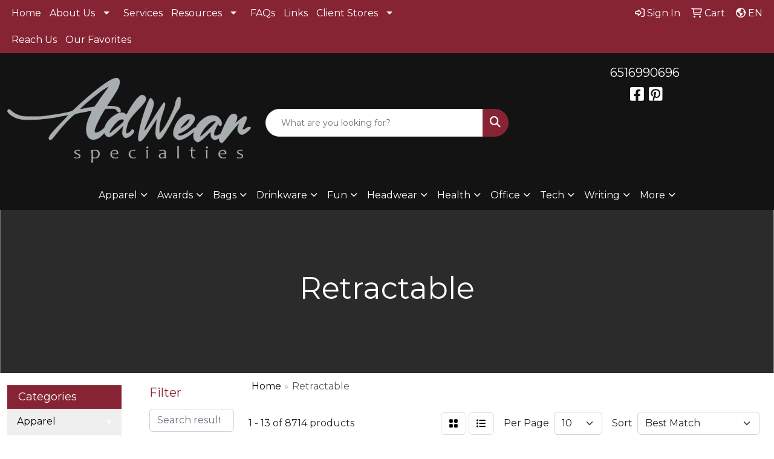

--- FILE ---
content_type: text/html
request_url: https://www.adwearspecialties.com/ws/ws.dll/StartSrch?UID=9490&WENavID=1560858
body_size: 12308
content:
<!DOCTYPE html>
<html lang="en"><head>
<meta charset="utf-8">
<meta http-equiv="X-UA-Compatible" content="IE=edge">
<meta name="viewport" content="width=device-width, initial-scale=1">
<!-- The above 3 meta tags *must* come first in the head; any other head content must come *after* these tags -->


<link href="/distsite/styles/8/css/bootstrap.min.css" rel="stylesheet" />
<link href="https://fonts.googleapis.com/css?family=Open+Sans:400,600|Oswald:400,600" rel="stylesheet">
<link href="/distsite/styles/8/css/owl.carousel.min.css" rel="stylesheet">
<link href="/distsite/styles/8/css/nouislider.css" rel="stylesheet">
<!--<link href="/distsite/styles/8/css/menu.css" rel="stylesheet"/>-->
<link href="/distsite/styles/8/css/flexslider.css" rel="stylesheet">
<link href="/distsite/styles/8/css/all.min.css" rel="stylesheet">
<link href="/distsite/styles/8/css/slick/slick.css" rel="stylesheet"/>
<link href="/distsite/styles/8/css/lightbox/lightbox.css" rel="stylesheet"  />
<link href="/distsite/styles/8/css/yamm.css" rel="stylesheet" />
<!-- Custom styles for this theme -->
<link href="/we/we.dll/StyleSheet?UN=9490&Type=WETheme&TS=C45974.6534143519" rel="stylesheet">
<!-- Custom styles for this theme -->
<link href="/we/we.dll/StyleSheet?UN=9490&Type=WETheme-PS&TS=C45974.6534143519" rel="stylesheet">
<link rel="preconnect" href="https://fonts.googleapis.com">
<link rel="preconnect" href="https://fonts.gstatic.com" crossorigin>
<link href="https://fonts.googleapis.com/css2?family=Dancing+Script&display=swap" rel="stylesheet">

<style>

#header-contact > li > a{
   color: white;
}
#header-contact > li > a:hover{
   color: #872434;
}
#header-right > ul.socialmediabar > li > a > i{
   color: white;
}
#header-right > ul.socialmediabar > li > a > i:hover{
   color: #872434;

phnnumber:hover{
   color: #e4d2a3 !important;
}

#featured-collection-4 > div > div > div > div > div > div > div > div > p > a: hover{
   color: #e4d2a3 !important;
}
</style>

<!-- HTML5 shim and Respond.js for IE8 support of HTML5 elements and media queries -->
<!--[if lt IE 9]>
      <script src="https://oss.maxcdn.com/html5shiv/3.7.3/html5shiv.min.js"></script>
      <script src="https://oss.maxcdn.com/respond/1.4.2/respond.min.js"></script>
    <![endif]-->

</head>

<body style="background:#fff;">


  <!-- Slide-Out Menu -->
  <div id="filter-menu" class="filter-menu">
    <button id="close-menu" class="btn-close"></button>
    <div class="menu-content">
      
<aside class="filter-sidebar">



<div class="filter-section first">
	<h2>Filter</h2>
	 <div class="input-group mb-3">
	 <input type="text" style="border-right:0;" placeholder="Search results" class="form-control text-search-within-results" name="SearchWithinResults" value="" maxlength="100" onkeyup="HandleTextFilter(event);">
	  <label class="input-group-text" style="background-color:#fff;"><a  style="display:none;" href="javascript:void(0);" class="remove-filter" data-toggle="tooltip" title="Clear" onclick="ClearTextFilter();"><i class="far fa-times" aria-hidden="true"></i> <span class="fa-sr-only">x</span></a></label>
	</div>
</div>

<a href="javascript:void(0);" class="clear-filters"  style="display:none;" onclick="ClearDrillDown();">Clear all filters</a>

<div class="filter-section"  style="display:none;">
	<h2>Categories</h2>

	<div class="filter-list">

	 

		<!-- wrapper for more filters -->
        <div class="show-filter">

		</div><!-- showfilters -->

	</div>

		<a href="#" class="show-more"  style="display:none;" >Show more</a>
</div>


<div class="filter-section" >
	<h2>Features</h2>

		<div class="filter-list">

	  		<div class="checkbox"><label><input class="filtercheckbox" type="checkbox" name="2|Retractable" ><span> Retractable (5570)</span></label></div><div class="checkbox"><label><input class="filtercheckbox" type="checkbox" name="2|Writing instrument" ><span> Writing instrument (2663)</span></label></div><div class="checkbox"><label><input class="filtercheckbox" type="checkbox" name="2|Ballpoint" ><span> Ballpoint (2600)</span></label></div><div class="checkbox"><label><input class="filtercheckbox" type="checkbox" name="2|Pocket clip" ><span> Pocket clip (2219)</span></label></div><div class="checkbox"><label><input class="filtercheckbox" type="checkbox" name="2|Pen" ><span> Pen (2010)</span></label></div><div class="checkbox"><label><input class="filtercheckbox" type="checkbox" name="2|Click action" ><span> Click action (1617)</span></label></div><div class="checkbox"><label><input class="filtercheckbox" type="checkbox" name="2|Plastic" ><span> Plastic (1585)</span></label></div><div class="checkbox"><label><input class="filtercheckbox" type="checkbox" name="2|Stationery" ><span> Stationery (1564)</span></label></div><div class="checkbox"><label><input class="filtercheckbox" type="checkbox" name="2|School" ><span> School (1532)</span></label></div><div class="checkbox"><label><input class="filtercheckbox" type="checkbox" name="2|Office" ><span> Office (1398)</span></label></div><div class="show-filter"><div class="checkbox"><label><input class="filtercheckbox" type="checkbox" name="2|Writing" ><span> Writing (1376)</span></label></div><div class="checkbox"><label><input class="filtercheckbox" type="checkbox" name="2|Ballpoint pen" ><span> Ballpoint pen (1245)</span></label></div><div class="checkbox"><label><input class="filtercheckbox" type="checkbox" name="2|Writing utensil" ><span> Writing utensil (1243)</span></label></div><div class="checkbox"><label><input class="filtercheckbox" type="checkbox" name="2|Metal" ><span> Metal (1204)</span></label></div><div class="checkbox"><label><input class="filtercheckbox" type="checkbox" name="2|Portable" ><span> Portable (988)</span></label></div><div class="checkbox"><label><input class="filtercheckbox" type="checkbox" name="2|Student" ><span> Student (968)</span></label></div><div class="checkbox"><label><input class="filtercheckbox" type="checkbox" name="2|Refillable" ><span> Refillable (920)</span></label></div><div class="checkbox"><label><input class="filtercheckbox" type="checkbox" name="2|Click" ><span> Click (912)</span></label></div><div class="checkbox"><label><input class="filtercheckbox" type="checkbox" name="2|Durable" ><span> Durable (888)</span></label></div><div class="checkbox"><label><input class="filtercheckbox" type="checkbox" name="2|Smooth writing" ><span> Smooth writing (771)</span></label></div><div class="checkbox"><label><input class="filtercheckbox" type="checkbox" name="2|Stylus" ><span> Stylus (758)</span></label></div><div class="checkbox"><label><input class="filtercheckbox" type="checkbox" name="2|Black ink" ><span> Black ink (750)</span></label></div><div class="checkbox"><label><input class="filtercheckbox" type="checkbox" name="2|Lightweight" ><span> Lightweight (729)</span></label></div><div class="checkbox"><label><input class="filtercheckbox" type="checkbox" name="2|Smooth" ><span> Smooth (728)</span></label></div><div class="checkbox"><label><input class="filtercheckbox" type="checkbox" name="2|Ink" ><span> Ink (660)</span></label></div><div class="checkbox"><label><input class="filtercheckbox" type="checkbox" name="2|Plunger" ><span> Plunger (611)</span></label></div><div class="checkbox"><label><input class="filtercheckbox" type="checkbox" name="2|Medium point" ><span> Medium point (583)</span></label></div><div class="checkbox"><label><input class="filtercheckbox" type="checkbox" name="2|Clip" ><span> Clip (563)</span></label></div><div class="checkbox"><label><input class="filtercheckbox" type="checkbox" name="2|Office supplies" ><span> Office supplies (559)</span></label></div><div class="checkbox"><label><input class="filtercheckbox" type="checkbox" name="2|Twist action" ><span> Twist action (559)</span></label></div><div class="checkbox"><label><input class="filtercheckbox" type="checkbox" name="2|Push action" ><span> Push action (556)</span></label></div><div class="checkbox"><label><input class="filtercheckbox" type="checkbox" name="2|Business" ><span> Business (534)</span></label></div><div class="checkbox"><label><input class="filtercheckbox" type="checkbox" name="2|Writing tool" ><span> Writing tool (508)</span></label></div><div class="checkbox"><label><input class="filtercheckbox" type="checkbox" name="2|Executive" ><span> Executive (489)</span></label></div><div class="checkbox"><label><input class="filtercheckbox" type="checkbox" name="2|Grip" ><span> Grip (479)</span></label></div><div class="checkbox"><label><input class="filtercheckbox" type="checkbox" name="2|Metal pen" ><span> Metal pen (468)</span></label></div><div class="checkbox"><label><input class="filtercheckbox" type="checkbox" name="2|Retractable pen" ><span> Retractable pen (444)</span></label></div><div class="checkbox"><label><input class="filtercheckbox" type="checkbox" name="2|Plastic pen" ><span> Plastic pen (413)</span></label></div><div class="checkbox"><label><input class="filtercheckbox" type="checkbox" name="2|Advertising" ><span> Advertising (408)</span></label></div><div class="checkbox"><label><input class="filtercheckbox" type="checkbox" name="2|Rubber grip" ><span> Rubber grip (385)</span></label></div><div class="checkbox"><label><input class="filtercheckbox" type="checkbox" name="2|Barrel" ><span> Barrel (342)</span></label></div><div class="checkbox"><label><input class="filtercheckbox" type="checkbox" name="2|Gel" ><span> Gel (340)</span></label></div><div class="checkbox"><label><input class="filtercheckbox" type="checkbox" name="2|Metallic" ><span> Metallic (340)</span></label></div><div class="checkbox"><label><input class="filtercheckbox" type="checkbox" name="2|Medium" ><span> Medium (332)</span></label></div><div class="checkbox"><label><input class="filtercheckbox" type="checkbox" name="2|Instruments" ><span> Instruments (318)</span></label></div><div class="checkbox"><label><input class="filtercheckbox" type="checkbox" name="2|Ergonomic" ><span> Ergonomic (317)</span></label></div><div class="checkbox"><label><input class="filtercheckbox" type="checkbox" name="2|Pocket" ><span> Pocket (302)</span></label></div><div class="checkbox"><label><input class="filtercheckbox" type="checkbox" name="2|Refill" ><span> Refill (297)</span></label></div><div class="checkbox"><label><input class="filtercheckbox" type="checkbox" name="2|Point" ><span> Point (292)</span></label></div><div class="checkbox"><label><input class="filtercheckbox" type="checkbox" name="2|Rubber" ><span> Rubber (282)</span></label></div></div>

			<!-- wrapper for more filters -->
			<div class="show-filter">

			</div><!-- showfilters -->
 		</div>
		<a href="#" class="show-more"  >Show more</a>


</div>


<div class="filter-section" >
	<h2>Colors</h2>

		<div class="filter-list">

		  	<div class="checkbox"><label><input class="filtercheckbox" type="checkbox" name="1|Blue" ><span> Blue (4766)</span></label></div><div class="checkbox"><label><input class="filtercheckbox" type="checkbox" name="1|Black" ><span> Black (4665)</span></label></div><div class="checkbox"><label><input class="filtercheckbox" type="checkbox" name="1|Red" ><span> Red (4629)</span></label></div><div class="checkbox"><label><input class="filtercheckbox" type="checkbox" name="1|Green" ><span> Green (4312)</span></label></div><div class="checkbox"><label><input class="filtercheckbox" type="checkbox" name="1|Orange" ><span> Orange (2996)</span></label></div><div class="checkbox"><label><input class="filtercheckbox" type="checkbox" name="1|Purple" ><span> Purple (2471)</span></label></div><div class="checkbox"><label><input class="filtercheckbox" type="checkbox" name="1|Yellow" ><span> Yellow (2256)</span></label></div><div class="checkbox"><label><input class="filtercheckbox" type="checkbox" name="1|White" ><span> White (1966)</span></label></div><div class="checkbox"><label><input class="filtercheckbox" type="checkbox" name="1|Pink" ><span> Pink (1816)</span></label></div><div class="checkbox"><label><input class="filtercheckbox" type="checkbox" name="1|Silver" ><span> Silver (1377)</span></label></div><div class="show-filter"><div class="checkbox"><label><input class="filtercheckbox" type="checkbox" name="1|Gray" ><span> Gray (1134)</span></label></div><div class="checkbox"><label><input class="filtercheckbox" type="checkbox" name="1|Light blue" ><span> Light blue (877)</span></label></div><div class="checkbox"><label><input class="filtercheckbox" type="checkbox" name="1|Navy blue" ><span> Navy blue (567)</span></label></div><div class="checkbox"><label><input class="filtercheckbox" type="checkbox" name="1|Dark blue" ><span> Dark blue (542)</span></label></div><div class="checkbox"><label><input class="filtercheckbox" type="checkbox" name="1|Gold" ><span> Gold (512)</span></label></div><div class="checkbox"><label><input class="filtercheckbox" type="checkbox" name="1|Royal blue" ><span> Royal blue (366)</span></label></div><div class="checkbox"><label><input class="filtercheckbox" type="checkbox" name="1|Various" ><span> Various (328)</span></label></div><div class="checkbox"><label><input class="filtercheckbox" type="checkbox" name="1|Light green" ><span> Light green (296)</span></label></div><div class="checkbox"><label><input class="filtercheckbox" type="checkbox" name="1|Brown" ><span> Brown (265)</span></label></div><div class="checkbox"><label><input class="filtercheckbox" type="checkbox" name="1|Dark green" ><span> Dark green (253)</span></label></div><div class="checkbox"><label><input class="filtercheckbox" type="checkbox" name="1|Rose red" ><span> Rose red (231)</span></label></div><div class="checkbox"><label><input class="filtercheckbox" type="checkbox" name="1|Rose gold" ><span> Rose gold (207)</span></label></div><div class="checkbox"><label><input class="filtercheckbox" type="checkbox" name="1|Burgundy red" ><span> Burgundy red (203)</span></label></div><div class="checkbox"><label><input class="filtercheckbox" type="checkbox" name="1|Sky blue" ><span> Sky blue (196)</span></label></div><div class="checkbox"><label><input class="filtercheckbox" type="checkbox" name="1|Black/silver" ><span> Black/silver (194)</span></label></div><div class="checkbox"><label><input class="filtercheckbox" type="checkbox" name="1|Lime green" ><span> Lime green (182)</span></label></div><div class="checkbox"><label><input class="filtercheckbox" type="checkbox" name="1|Assorted" ><span> Assorted (175)</span></label></div><div class="checkbox"><label><input class="filtercheckbox" type="checkbox" name="1|Burgundy" ><span> Burgundy (159)</span></label></div><div class="checkbox"><label><input class="filtercheckbox" type="checkbox" name="1|White/black" ><span> White/black (132)</span></label></div><div class="checkbox"><label><input class="filtercheckbox" type="checkbox" name="1|Light purple" ><span> Light purple (130)</span></label></div><div class="checkbox"><label><input class="filtercheckbox" type="checkbox" name="1|Blue/silver" ><span> Blue/silver (124)</span></label></div><div class="checkbox"><label><input class="filtercheckbox" type="checkbox" name="1|Red/silver" ><span> Red/silver (123)</span></label></div><div class="checkbox"><label><input class="filtercheckbox" type="checkbox" name="1|White/red" ><span> White/red (117)</span></label></div><div class="checkbox"><label><input class="filtercheckbox" type="checkbox" name="1|Teal" ><span> Teal (108)</span></label></div><div class="checkbox"><label><input class="filtercheckbox" type="checkbox" name="1|Gunmetal" ><span> Gunmetal (105)</span></label></div><div class="checkbox"><label><input class="filtercheckbox" type="checkbox" name="1|Silver/black" ><span> Silver/black (104)</span></label></div><div class="checkbox"><label><input class="filtercheckbox" type="checkbox" name="1|White/green" ><span> White/green (102)</span></label></div><div class="checkbox"><label><input class="filtercheckbox" type="checkbox" name="1|Hot pink" ><span> Hot pink (98)</span></label></div><div class="checkbox"><label><input class="filtercheckbox" type="checkbox" name="1|Green/silver" ><span> Green/silver (96)</span></label></div><div class="checkbox"><label><input class="filtercheckbox" type="checkbox" name="1|White/blue" ><span> White/blue (94)</span></label></div><div class="checkbox"><label><input class="filtercheckbox" type="checkbox" name="1|Dark purple" ><span> Dark purple (91)</span></label></div><div class="checkbox"><label><input class="filtercheckbox" type="checkbox" name="1|Light yellow" ><span> Light yellow (86)</span></label></div><div class="checkbox"><label><input class="filtercheckbox" type="checkbox" name="1|Dark red" ><span> Dark red (76)</span></label></div><div class="checkbox"><label><input class="filtercheckbox" type="checkbox" name="1|Beige" ><span> Beige (71)</span></label></div><div class="checkbox"><label><input class="filtercheckbox" type="checkbox" name="1|Navy" ><span> Navy (70)</span></label></div><div class="checkbox"><label><input class="filtercheckbox" type="checkbox" name="1|Red/white" ><span> Red/white (70)</span></label></div><div class="checkbox"><label><input class="filtercheckbox" type="checkbox" name="1|Translucent blue" ><span> Translucent blue (68)</span></label></div><div class="checkbox"><label><input class="filtercheckbox" type="checkbox" name="1|Blue/white" ><span> Blue/white (66)</span></label></div><div class="checkbox"><label><input class="filtercheckbox" type="checkbox" name="1|White/orange" ><span> White/orange (66)</span></label></div><div class="checkbox"><label><input class="filtercheckbox" type="checkbox" name="1|Black/white" ><span> Black/white (64)</span></label></div></div>


			<!-- wrapper for more filters -->
			<div class="show-filter">

			</div><!-- showfilters -->

		  </div>

		<a href="#" class="show-more"  >Show more</a>
</div>


<div class="filter-section"  >
	<h2>Price Range</h2>
	<div class="filter-price-wrap">
		<div class="filter-price-inner">
			<div class="input-group">
				<span class="input-group-text input-group-text-white">$</span>
				<input type="text" class="form-control form-control-sm filter-min-prices" name="min-prices" value="" placeholder="Min" onkeyup="HandlePriceFilter(event);">
			</div>
			<div class="input-group">
				<span class="input-group-text input-group-text-white">$</span>
				<input type="text" class="form-control form-control-sm filter-max-prices" name="max-prices" value="" placeholder="Max" onkeyup="HandlePriceFilter(event);">
			</div>
		</div>
		<a href="javascript:void(0)" onclick="SetPriceFilter();" ><i class="fa-solid fa-chevron-right"></i></a>
	</div>
</div>

<div class="filter-section"   >
	<h2>Quantity</h2>
	<div class="filter-price-wrap mb-2">
		<input type="text" class="form-control form-control-sm filter-quantity" value="" placeholder="Qty" onkeyup="HandleQuantityFilter(event);">
		<a href="javascript:void(0)" onclick="SetQuantityFilter();"><i class="fa-solid fa-chevron-right"></i></a>
	</div>
</div>




	</aside>

    </div>
</div>




	<div class="container-fluid">
		<div class="row">

			<div class="col-md-3 col-lg-2">
        <div class="d-none d-md-block">
          <div id="desktop-filter">
            
<aside class="filter-sidebar">



<div class="filter-section first">
	<h2>Filter</h2>
	 <div class="input-group mb-3">
	 <input type="text" style="border-right:0;" placeholder="Search results" class="form-control text-search-within-results" name="SearchWithinResults" value="" maxlength="100" onkeyup="HandleTextFilter(event);">
	  <label class="input-group-text" style="background-color:#fff;"><a  style="display:none;" href="javascript:void(0);" class="remove-filter" data-toggle="tooltip" title="Clear" onclick="ClearTextFilter();"><i class="far fa-times" aria-hidden="true"></i> <span class="fa-sr-only">x</span></a></label>
	</div>
</div>

<a href="javascript:void(0);" class="clear-filters"  style="display:none;" onclick="ClearDrillDown();">Clear all filters</a>

<div class="filter-section"  style="display:none;">
	<h2>Categories</h2>

	<div class="filter-list">

	 

		<!-- wrapper for more filters -->
        <div class="show-filter">

		</div><!-- showfilters -->

	</div>

		<a href="#" class="show-more"  style="display:none;" >Show more</a>
</div>


<div class="filter-section" >
	<h2>Features</h2>

		<div class="filter-list">

	  		<div class="checkbox"><label><input class="filtercheckbox" type="checkbox" name="2|Retractable" ><span> Retractable (5570)</span></label></div><div class="checkbox"><label><input class="filtercheckbox" type="checkbox" name="2|Writing instrument" ><span> Writing instrument (2663)</span></label></div><div class="checkbox"><label><input class="filtercheckbox" type="checkbox" name="2|Ballpoint" ><span> Ballpoint (2600)</span></label></div><div class="checkbox"><label><input class="filtercheckbox" type="checkbox" name="2|Pocket clip" ><span> Pocket clip (2219)</span></label></div><div class="checkbox"><label><input class="filtercheckbox" type="checkbox" name="2|Pen" ><span> Pen (2010)</span></label></div><div class="checkbox"><label><input class="filtercheckbox" type="checkbox" name="2|Click action" ><span> Click action (1617)</span></label></div><div class="checkbox"><label><input class="filtercheckbox" type="checkbox" name="2|Plastic" ><span> Plastic (1585)</span></label></div><div class="checkbox"><label><input class="filtercheckbox" type="checkbox" name="2|Stationery" ><span> Stationery (1564)</span></label></div><div class="checkbox"><label><input class="filtercheckbox" type="checkbox" name="2|School" ><span> School (1532)</span></label></div><div class="checkbox"><label><input class="filtercheckbox" type="checkbox" name="2|Office" ><span> Office (1398)</span></label></div><div class="show-filter"><div class="checkbox"><label><input class="filtercheckbox" type="checkbox" name="2|Writing" ><span> Writing (1376)</span></label></div><div class="checkbox"><label><input class="filtercheckbox" type="checkbox" name="2|Ballpoint pen" ><span> Ballpoint pen (1245)</span></label></div><div class="checkbox"><label><input class="filtercheckbox" type="checkbox" name="2|Writing utensil" ><span> Writing utensil (1243)</span></label></div><div class="checkbox"><label><input class="filtercheckbox" type="checkbox" name="2|Metal" ><span> Metal (1204)</span></label></div><div class="checkbox"><label><input class="filtercheckbox" type="checkbox" name="2|Portable" ><span> Portable (988)</span></label></div><div class="checkbox"><label><input class="filtercheckbox" type="checkbox" name="2|Student" ><span> Student (968)</span></label></div><div class="checkbox"><label><input class="filtercheckbox" type="checkbox" name="2|Refillable" ><span> Refillable (920)</span></label></div><div class="checkbox"><label><input class="filtercheckbox" type="checkbox" name="2|Click" ><span> Click (912)</span></label></div><div class="checkbox"><label><input class="filtercheckbox" type="checkbox" name="2|Durable" ><span> Durable (888)</span></label></div><div class="checkbox"><label><input class="filtercheckbox" type="checkbox" name="2|Smooth writing" ><span> Smooth writing (771)</span></label></div><div class="checkbox"><label><input class="filtercheckbox" type="checkbox" name="2|Stylus" ><span> Stylus (758)</span></label></div><div class="checkbox"><label><input class="filtercheckbox" type="checkbox" name="2|Black ink" ><span> Black ink (750)</span></label></div><div class="checkbox"><label><input class="filtercheckbox" type="checkbox" name="2|Lightweight" ><span> Lightweight (729)</span></label></div><div class="checkbox"><label><input class="filtercheckbox" type="checkbox" name="2|Smooth" ><span> Smooth (728)</span></label></div><div class="checkbox"><label><input class="filtercheckbox" type="checkbox" name="2|Ink" ><span> Ink (660)</span></label></div><div class="checkbox"><label><input class="filtercheckbox" type="checkbox" name="2|Plunger" ><span> Plunger (611)</span></label></div><div class="checkbox"><label><input class="filtercheckbox" type="checkbox" name="2|Medium point" ><span> Medium point (583)</span></label></div><div class="checkbox"><label><input class="filtercheckbox" type="checkbox" name="2|Clip" ><span> Clip (563)</span></label></div><div class="checkbox"><label><input class="filtercheckbox" type="checkbox" name="2|Office supplies" ><span> Office supplies (559)</span></label></div><div class="checkbox"><label><input class="filtercheckbox" type="checkbox" name="2|Twist action" ><span> Twist action (559)</span></label></div><div class="checkbox"><label><input class="filtercheckbox" type="checkbox" name="2|Push action" ><span> Push action (556)</span></label></div><div class="checkbox"><label><input class="filtercheckbox" type="checkbox" name="2|Business" ><span> Business (534)</span></label></div><div class="checkbox"><label><input class="filtercheckbox" type="checkbox" name="2|Writing tool" ><span> Writing tool (508)</span></label></div><div class="checkbox"><label><input class="filtercheckbox" type="checkbox" name="2|Executive" ><span> Executive (489)</span></label></div><div class="checkbox"><label><input class="filtercheckbox" type="checkbox" name="2|Grip" ><span> Grip (479)</span></label></div><div class="checkbox"><label><input class="filtercheckbox" type="checkbox" name="2|Metal pen" ><span> Metal pen (468)</span></label></div><div class="checkbox"><label><input class="filtercheckbox" type="checkbox" name="2|Retractable pen" ><span> Retractable pen (444)</span></label></div><div class="checkbox"><label><input class="filtercheckbox" type="checkbox" name="2|Plastic pen" ><span> Plastic pen (413)</span></label></div><div class="checkbox"><label><input class="filtercheckbox" type="checkbox" name="2|Advertising" ><span> Advertising (408)</span></label></div><div class="checkbox"><label><input class="filtercheckbox" type="checkbox" name="2|Rubber grip" ><span> Rubber grip (385)</span></label></div><div class="checkbox"><label><input class="filtercheckbox" type="checkbox" name="2|Barrel" ><span> Barrel (342)</span></label></div><div class="checkbox"><label><input class="filtercheckbox" type="checkbox" name="2|Gel" ><span> Gel (340)</span></label></div><div class="checkbox"><label><input class="filtercheckbox" type="checkbox" name="2|Metallic" ><span> Metallic (340)</span></label></div><div class="checkbox"><label><input class="filtercheckbox" type="checkbox" name="2|Medium" ><span> Medium (332)</span></label></div><div class="checkbox"><label><input class="filtercheckbox" type="checkbox" name="2|Instruments" ><span> Instruments (318)</span></label></div><div class="checkbox"><label><input class="filtercheckbox" type="checkbox" name="2|Ergonomic" ><span> Ergonomic (317)</span></label></div><div class="checkbox"><label><input class="filtercheckbox" type="checkbox" name="2|Pocket" ><span> Pocket (302)</span></label></div><div class="checkbox"><label><input class="filtercheckbox" type="checkbox" name="2|Refill" ><span> Refill (297)</span></label></div><div class="checkbox"><label><input class="filtercheckbox" type="checkbox" name="2|Point" ><span> Point (292)</span></label></div><div class="checkbox"><label><input class="filtercheckbox" type="checkbox" name="2|Rubber" ><span> Rubber (282)</span></label></div></div>

			<!-- wrapper for more filters -->
			<div class="show-filter">

			</div><!-- showfilters -->
 		</div>
		<a href="#" class="show-more"  >Show more</a>


</div>


<div class="filter-section" >
	<h2>Colors</h2>

		<div class="filter-list">

		  	<div class="checkbox"><label><input class="filtercheckbox" type="checkbox" name="1|Blue" ><span> Blue (4766)</span></label></div><div class="checkbox"><label><input class="filtercheckbox" type="checkbox" name="1|Black" ><span> Black (4665)</span></label></div><div class="checkbox"><label><input class="filtercheckbox" type="checkbox" name="1|Red" ><span> Red (4629)</span></label></div><div class="checkbox"><label><input class="filtercheckbox" type="checkbox" name="1|Green" ><span> Green (4312)</span></label></div><div class="checkbox"><label><input class="filtercheckbox" type="checkbox" name="1|Orange" ><span> Orange (2996)</span></label></div><div class="checkbox"><label><input class="filtercheckbox" type="checkbox" name="1|Purple" ><span> Purple (2471)</span></label></div><div class="checkbox"><label><input class="filtercheckbox" type="checkbox" name="1|Yellow" ><span> Yellow (2256)</span></label></div><div class="checkbox"><label><input class="filtercheckbox" type="checkbox" name="1|White" ><span> White (1966)</span></label></div><div class="checkbox"><label><input class="filtercheckbox" type="checkbox" name="1|Pink" ><span> Pink (1816)</span></label></div><div class="checkbox"><label><input class="filtercheckbox" type="checkbox" name="1|Silver" ><span> Silver (1377)</span></label></div><div class="show-filter"><div class="checkbox"><label><input class="filtercheckbox" type="checkbox" name="1|Gray" ><span> Gray (1134)</span></label></div><div class="checkbox"><label><input class="filtercheckbox" type="checkbox" name="1|Light blue" ><span> Light blue (877)</span></label></div><div class="checkbox"><label><input class="filtercheckbox" type="checkbox" name="1|Navy blue" ><span> Navy blue (567)</span></label></div><div class="checkbox"><label><input class="filtercheckbox" type="checkbox" name="1|Dark blue" ><span> Dark blue (542)</span></label></div><div class="checkbox"><label><input class="filtercheckbox" type="checkbox" name="1|Gold" ><span> Gold (512)</span></label></div><div class="checkbox"><label><input class="filtercheckbox" type="checkbox" name="1|Royal blue" ><span> Royal blue (366)</span></label></div><div class="checkbox"><label><input class="filtercheckbox" type="checkbox" name="1|Various" ><span> Various (328)</span></label></div><div class="checkbox"><label><input class="filtercheckbox" type="checkbox" name="1|Light green" ><span> Light green (296)</span></label></div><div class="checkbox"><label><input class="filtercheckbox" type="checkbox" name="1|Brown" ><span> Brown (265)</span></label></div><div class="checkbox"><label><input class="filtercheckbox" type="checkbox" name="1|Dark green" ><span> Dark green (253)</span></label></div><div class="checkbox"><label><input class="filtercheckbox" type="checkbox" name="1|Rose red" ><span> Rose red (231)</span></label></div><div class="checkbox"><label><input class="filtercheckbox" type="checkbox" name="1|Rose gold" ><span> Rose gold (207)</span></label></div><div class="checkbox"><label><input class="filtercheckbox" type="checkbox" name="1|Burgundy red" ><span> Burgundy red (203)</span></label></div><div class="checkbox"><label><input class="filtercheckbox" type="checkbox" name="1|Sky blue" ><span> Sky blue (196)</span></label></div><div class="checkbox"><label><input class="filtercheckbox" type="checkbox" name="1|Black/silver" ><span> Black/silver (194)</span></label></div><div class="checkbox"><label><input class="filtercheckbox" type="checkbox" name="1|Lime green" ><span> Lime green (182)</span></label></div><div class="checkbox"><label><input class="filtercheckbox" type="checkbox" name="1|Assorted" ><span> Assorted (175)</span></label></div><div class="checkbox"><label><input class="filtercheckbox" type="checkbox" name="1|Burgundy" ><span> Burgundy (159)</span></label></div><div class="checkbox"><label><input class="filtercheckbox" type="checkbox" name="1|White/black" ><span> White/black (132)</span></label></div><div class="checkbox"><label><input class="filtercheckbox" type="checkbox" name="1|Light purple" ><span> Light purple (130)</span></label></div><div class="checkbox"><label><input class="filtercheckbox" type="checkbox" name="1|Blue/silver" ><span> Blue/silver (124)</span></label></div><div class="checkbox"><label><input class="filtercheckbox" type="checkbox" name="1|Red/silver" ><span> Red/silver (123)</span></label></div><div class="checkbox"><label><input class="filtercheckbox" type="checkbox" name="1|White/red" ><span> White/red (117)</span></label></div><div class="checkbox"><label><input class="filtercheckbox" type="checkbox" name="1|Teal" ><span> Teal (108)</span></label></div><div class="checkbox"><label><input class="filtercheckbox" type="checkbox" name="1|Gunmetal" ><span> Gunmetal (105)</span></label></div><div class="checkbox"><label><input class="filtercheckbox" type="checkbox" name="1|Silver/black" ><span> Silver/black (104)</span></label></div><div class="checkbox"><label><input class="filtercheckbox" type="checkbox" name="1|White/green" ><span> White/green (102)</span></label></div><div class="checkbox"><label><input class="filtercheckbox" type="checkbox" name="1|Hot pink" ><span> Hot pink (98)</span></label></div><div class="checkbox"><label><input class="filtercheckbox" type="checkbox" name="1|Green/silver" ><span> Green/silver (96)</span></label></div><div class="checkbox"><label><input class="filtercheckbox" type="checkbox" name="1|White/blue" ><span> White/blue (94)</span></label></div><div class="checkbox"><label><input class="filtercheckbox" type="checkbox" name="1|Dark purple" ><span> Dark purple (91)</span></label></div><div class="checkbox"><label><input class="filtercheckbox" type="checkbox" name="1|Light yellow" ><span> Light yellow (86)</span></label></div><div class="checkbox"><label><input class="filtercheckbox" type="checkbox" name="1|Dark red" ><span> Dark red (76)</span></label></div><div class="checkbox"><label><input class="filtercheckbox" type="checkbox" name="1|Beige" ><span> Beige (71)</span></label></div><div class="checkbox"><label><input class="filtercheckbox" type="checkbox" name="1|Navy" ><span> Navy (70)</span></label></div><div class="checkbox"><label><input class="filtercheckbox" type="checkbox" name="1|Red/white" ><span> Red/white (70)</span></label></div><div class="checkbox"><label><input class="filtercheckbox" type="checkbox" name="1|Translucent blue" ><span> Translucent blue (68)</span></label></div><div class="checkbox"><label><input class="filtercheckbox" type="checkbox" name="1|Blue/white" ><span> Blue/white (66)</span></label></div><div class="checkbox"><label><input class="filtercheckbox" type="checkbox" name="1|White/orange" ><span> White/orange (66)</span></label></div><div class="checkbox"><label><input class="filtercheckbox" type="checkbox" name="1|Black/white" ><span> Black/white (64)</span></label></div></div>


			<!-- wrapper for more filters -->
			<div class="show-filter">

			</div><!-- showfilters -->

		  </div>

		<a href="#" class="show-more"  >Show more</a>
</div>


<div class="filter-section"  >
	<h2>Price Range</h2>
	<div class="filter-price-wrap">
		<div class="filter-price-inner">
			<div class="input-group">
				<span class="input-group-text input-group-text-white">$</span>
				<input type="text" class="form-control form-control-sm filter-min-prices" name="min-prices" value="" placeholder="Min" onkeyup="HandlePriceFilter(event);">
			</div>
			<div class="input-group">
				<span class="input-group-text input-group-text-white">$</span>
				<input type="text" class="form-control form-control-sm filter-max-prices" name="max-prices" value="" placeholder="Max" onkeyup="HandlePriceFilter(event);">
			</div>
		</div>
		<a href="javascript:void(0)" onclick="SetPriceFilter();" ><i class="fa-solid fa-chevron-right"></i></a>
	</div>
</div>

<div class="filter-section"   >
	<h2>Quantity</h2>
	<div class="filter-price-wrap mb-2">
		<input type="text" class="form-control form-control-sm filter-quantity" value="" placeholder="Qty" onkeyup="HandleQuantityFilter(event);">
		<a href="javascript:void(0)" onclick="SetQuantityFilter();"><i class="fa-solid fa-chevron-right"></i></a>
	</div>
</div>




	</aside>

          </div>
        </div>
			</div>

			<div class="col-md-9 col-lg-10">
				

				<ol class="breadcrumb"  >
              		<li><a href="https://www.adwearspecialties.com" target="_top">Home</a></li>
             	 	<li class="active">Retractable</li>
            	</ol>




				<div id="product-list-controls">

				
						<div class="d-flex align-items-center justify-content-between">
							<div class="d-none d-md-block me-3">
								1 - 13 of  8714 <span class="d-none d-lg-inline">products</span>
							</div>
					  
						  <!-- Right Aligned Controls -->
						  <div class="product-controls-right d-flex align-items-center">
       
              <button id="show-filter-button" class="btn btn-control d-block d-md-none"><i class="fa-solid fa-filter" aria-hidden="true"></i></button>

							
							<span class="me-3">
								<a href="/ws/ws.dll/StartSrch?UID=9490&WENavID=1560858&View=T&ST=260115002747833207604528166" class="btn btn-control grid" title="Change to Grid View"><i class="fa-solid fa-grid-2" aria-hidden="true"></i>  <span class="fa-sr-only">Grid</span></a>
								<a href="/ws/ws.dll/StartSrch?UID=9490&WENavID=1560858&View=L&ST=260115002747833207604528166" class="btn btn-control" title="Change to List View"><i class="fa-solid fa-list"></i> <span class="fa-sr-only">List</span></a>
							</span>
							
					  
							<!-- Number of Items Per Page -->
							<div class="me-2 d-none d-lg-block">
								<label>Per Page</label>
							</div>
							<div class="me-3 d-none d-md-block">
								<select class="form-select notranslate" onchange="GoToNewURL(this);" aria-label="Items per page">
									<option value="/ws/ws.dll/StartSrch?UID=9490&WENavID=1560858&ST=260115002747833207604528166&PPP=10" selected>10</option><option value="/ws/ws.dll/StartSrch?UID=9490&WENavID=1560858&ST=260115002747833207604528166&PPP=25" >25</option><option value="/ws/ws.dll/StartSrch?UID=9490&WENavID=1560858&ST=260115002747833207604528166&PPP=50" >50</option><option value="/ws/ws.dll/StartSrch?UID=9490&WENavID=1560858&ST=260115002747833207604528166&PPP=100" >100</option><option value="/ws/ws.dll/StartSrch?UID=9490&WENavID=1560858&ST=260115002747833207604528166&PPP=250" >250</option>
								
								</select>
							</div>
					  
							<!-- Sort By -->
							<div class="d-none d-lg-block me-2">
								<label>Sort</label>
							</div>
							<div>
								<select class="form-select" onchange="GoToNewURL(this);">
									<option value="/ws/ws.dll/StartSrch?UID=9490&WENavID=1560858&Sort=0" selected>Best Match</option><option value="/ws/ws.dll/StartSrch?UID=9490&WENavID=1560858&Sort=3">Most Popular</option><option value="/ws/ws.dll/StartSrch?UID=9490&WENavID=1560858&Sort=1">Price (Low to High)</option><option value="/ws/ws.dll/StartSrch?UID=9490&WENavID=1560858&Sort=2">Price (High to Low)</option>
								 </select>
							</div>
						  </div>
						</div>

			  </div>

				<!-- Product Results List -->
				<ul class="thumbnail-list"><li>
 <a href="https://www.adwearspecialties.com/p/LSBND-RHYGJ/rose-gold-soft-touch-aluminum-pen-w-stylus" target="_parent" alt="Rose Gold Soft-Touch Aluminum Pen w/ Stylus" data-adid="67961|7908013" onclick="PostAdStatToService(587908013,1);">
 <div class="pr-list-grid">
		<img class="img-responsive" src="/ws/ws.dll/QPic?SN=67961&P=587908013&I=0&PX=300" alt="Rose Gold Soft-Touch Aluminum Pen w/ Stylus">
		<p class="pr-list-sponsored">Sponsored <span data-bs-toggle="tooltip" data-container="body" data-bs-placement="top" title="You're seeing this ad based on the product's relevance to your search query."><i class="fa fa-info-circle" aria-hidden="true"></i></span></p>
		<p class="pr-name">Rose Gold Soft-Touch Aluminum Pen w/ Stylus</p>
		<div class="pr-meta-row">
			<div class="product-reviews"  style="display:none;">
				<div class="rating-stars">
				<i class="fa-solid fa-star-sharp" aria-hidden="true"></i><i class="fa-solid fa-star-sharp" aria-hidden="true"></i><i class="fa-solid fa-star-sharp" aria-hidden="true"></i><i class="fa-solid fa-star-sharp" aria-hidden="true"></i><i class="fa-solid fa-star-sharp" aria-hidden="true"></i>
				</div>
				<span class="rating-count">(0)</span>
			</div>
			
		</div>
		<p class="pr-number"  ><span class="notranslate">Item #PE6217</span></p>
		<p class="pr-price"  ><span class="notranslate">$1.09</span> - <span class="notranslate">$1.75</span></p>
 </div>
 </a>
</li>
<li>
 <a href="https://www.adwearspecialties.com/p/BWJMA-POUWY/eden-stylus-white-soft-pen" target="_parent" alt="Eden Stylus White Soft Pen" data-adid="69985|7114820" onclick="PostAdStatToService(957114820,1);">
 <div class="pr-list-grid">
		<img class="img-responsive" src="/ws/ws.dll/QPic?SN=69985&P=957114820&I=0&PX=300" alt="Eden Stylus White Soft Pen">
		<p class="pr-list-sponsored">Sponsored <span data-bs-toggle="tooltip" data-container="body" data-bs-placement="top" title="You're seeing this ad based on the product's relevance to your search query."><i class="fa fa-info-circle" aria-hidden="true"></i></span></p>
		<p class="pr-name">Eden Stylus White Soft Pen</p>
		<div class="pr-meta-row">
			<div class="product-reviews"  style="display:none;">
				<div class="rating-stars">
				<i class="fa-solid fa-star-sharp" aria-hidden="true"></i><i class="fa-solid fa-star-sharp" aria-hidden="true"></i><i class="fa-solid fa-star-sharp" aria-hidden="true"></i><i class="fa-solid fa-star-sharp" aria-hidden="true"></i><i class="fa-solid fa-star-sharp" aria-hidden="true"></i>
				</div>
				<span class="rating-count">(0)</span>
			</div>
			
		</div>
		<p class="pr-number"  ><span class="notranslate">Item #S706H</span></p>
		<p class="pr-price"  ><span class="notranslate">$1.59</span> - <span class="notranslate">$1.74</span></p>
 </div>
 </a>
</li>
<li>
 <a href="https://www.adwearspecialties.com/p/BSBOC-RHYFY/soft-touch-aluminum-pen-w-stylus" target="_parent" alt="Soft-Touch Aluminum Pen w/ Stylus" data-adid="67961|7908002" onclick="PostAdStatToService(157908002,1);">
 <div class="pr-list-grid">
		<img class="img-responsive" src="/ws/ws.dll/QPic?SN=67961&P=157908002&I=0&PX=300" alt="Soft-Touch Aluminum Pen w/ Stylus">
		<p class="pr-list-sponsored">Sponsored <span data-bs-toggle="tooltip" data-container="body" data-bs-placement="top" title="You're seeing this ad based on the product's relevance to your search query."><i class="fa fa-info-circle" aria-hidden="true"></i></span></p>
		<p class="pr-name">Soft-Touch Aluminum Pen w/ Stylus</p>
		<div class="pr-meta-row">
			<div class="product-reviews"  style="display:none;">
				<div class="rating-stars">
				<i class="fa-solid fa-star-sharp" aria-hidden="true"></i><i class="fa-solid fa-star-sharp" aria-hidden="true"></i><i class="fa-solid fa-star-sharp" aria-hidden="true"></i><i class="fa-solid fa-star-sharp" aria-hidden="true"></i><i class="fa-solid fa-star-sharp" aria-hidden="true"></i>
				</div>
				<span class="rating-count">(0)</span>
			</div>
			
		</div>
		<p class="pr-number"  ><span class="notranslate">Item #PE6216</span></p>
		<p class="pr-price"  ><span class="notranslate">$1.09</span> - <span class="notranslate">$1.75</span></p>
 </div>
 </a>
</li>
<li>
 <a href="https://www.adwearspecialties.com/p/GRCGI-NTVNW/paper-mate-profile-gel-pen" target="_parent" alt="Paper Mate® Profile Gel Pen" data-adid="57690|6289188" onclick="PostAdStatToService(716289188,1);">
 <div class="pr-list-grid">
		<img class="img-responsive" src="/ws/ws.dll/QPic?SN=57690&P=716289188&I=0&PX=300" alt="Paper Mate® Profile Gel Pen">
		<p class="pr-list-sponsored">Sponsored <span data-bs-toggle="tooltip" data-container="body" data-bs-placement="top" title="You're seeing this ad based on the product's relevance to your search query."><i class="fa fa-info-circle" aria-hidden="true"></i></span></p>
		<p class="pr-name">Paper Mate® Profile Gel Pen</p>
		<div class="pr-meta-row">
			<div class="product-reviews"  style="display:none;">
				<div class="rating-stars">
				<i class="fa-solid fa-star-sharp" aria-hidden="true"></i><i class="fa-solid fa-star-sharp" aria-hidden="true"></i><i class="fa-solid fa-star-sharp" aria-hidden="true"></i><i class="fa-solid fa-star-sharp" aria-hidden="true"></i><i class="fa-solid fa-star-sharp" aria-hidden="true"></i>
				</div>
				<span class="rating-count">(0)</span>
			</div>
			
		</div>
		<p class="pr-number"  ><span class="notranslate">Item #PMPROFGEL</span></p>
		<p class="pr-price"  ><span class="notranslate">$1.39</span> - <span class="notranslate">$1.90</span></p>
 </div>
 </a>
</li>
<a name="4" href="#" alt="Item 4"></a>
<li>
 <a href="https://www.adwearspecialties.com/p/MYEKD-ICCBF/pasadena-wx-pen" target="_parent" alt="Pasadena WX Pen">
 <div class="pr-list-grid">
		<img class="img-responsive" src="/ws/ws.dll/QPic?SN=50018&P=703692343&I=0&PX=300" alt="Pasadena WX Pen">
		<p class="pr-name">Pasadena WX Pen</p>
		<div class="pr-meta-row">
			<div class="product-reviews"  style="display:none;">
				<div class="rating-stars">
				<i class="fa-solid fa-star-sharp active" aria-hidden="true"></i><i class="fa-solid fa-star-sharp" aria-hidden="true"></i><i class="fa-solid fa-star-sharp" aria-hidden="true"></i><i class="fa-solid fa-star-sharp" aria-hidden="true"></i><i class="fa-solid fa-star-sharp" aria-hidden="true"></i>
				</div>
				<span class="rating-count">(1)</span>
			</div>
			
		</div>
		<p class="pr-number"  ><span class="notranslate">Item #7200</span></p>
		<p class="pr-price"  ><span class="notranslate">$0.49</span> - <span class="notranslate">$0.63</span></p>
 </div>
 </a>
</li>
<a name="5" href="#" alt="Item 5"></a>
<li>
 <a href="https://www.adwearspecialties.com/p/IVBJC-NIFOM/soft-touch-aluminum-pen-w-stylus" target="_parent" alt="Soft-Touch Aluminum Pen w/ Stylus">
 <div class="pr-list-grid">
		<img class="img-responsive" src="/ws/ws.dll/QPic?SN=67961&P=946085052&I=0&PX=300" alt="Soft-Touch Aluminum Pen w/ Stylus">
		<p class="pr-name">Soft-Touch Aluminum Pen w/ Stylus</p>
		<div class="pr-meta-row">
			<div class="product-reviews"  style="display:none;">
				<div class="rating-stars">
				<i class="fa-solid fa-star-sharp active" aria-hidden="true"></i><i class="fa-solid fa-star-sharp active" aria-hidden="true"></i><i class="fa-solid fa-star-sharp active" aria-hidden="true"></i><i class="fa-solid fa-star-sharp active" aria-hidden="true"></i><i class="fa-solid fa-star-sharp active" aria-hidden="true"></i>
				</div>
				<span class="rating-count">(13)</span>
			</div>
			
		</div>
		<p class="pr-number"  ><span class="notranslate">Item #PE6214</span></p>
		<p class="pr-price"  ><span class="notranslate">$0.75</span> - <span class="notranslate">$0.89</span></p>
 </div>
 </a>
</li>
<a name="6" href="#" alt="Item 6"></a>
<li>
 <a href="https://www.adwearspecialties.com/p/BRHJA-NBCBI/alexandria-stylus-satin-soft-touch-click-metal-pen" target="_parent" alt="Alexandria Stylus Satin Soft Touch Click Metal Pen">
 <div class="pr-list-grid">
		<img class="img-responsive" src="/ws/ws.dll/QPic?SN=67882&P=935959650&I=0&PX=300" alt="Alexandria Stylus Satin Soft Touch Click Metal Pen">
		<p class="pr-name">Alexandria Stylus Satin Soft Touch Click Metal Pen</p>
		<div class="pr-meta-row">
			<div class="product-reviews"  style="display:none;">
				<div class="rating-stars">
				<i class="fa-solid fa-star-sharp" aria-hidden="true"></i><i class="fa-solid fa-star-sharp" aria-hidden="true"></i><i class="fa-solid fa-star-sharp" aria-hidden="true"></i><i class="fa-solid fa-star-sharp" aria-hidden="true"></i><i class="fa-solid fa-star-sharp" aria-hidden="true"></i>
				</div>
				<span class="rating-count">(0)</span>
			</div>
			
		</div>
		<p class="pr-number"  ><span class="notranslate">Item #MR-4689</span></p>
		<p class="pr-price"  ><span class="notranslate">$1.49</span> - <span class="notranslate">$1.99</span></p>
 </div>
 </a>
</li>
<a name="7" href="#" alt="Item 7"></a>
<li>
 <a href="https://www.adwearspecialties.com/p/ARGLC-QFOWA/rose-gold-soft-touch-aluminum-pen-w-stylus" target="_parent" alt="Rose Gold Soft-Touch Aluminum Pen w/ Stylus">
 <div class="pr-list-grid">
		<img class="img-responsive" src="/ws/ws.dll/QPic?SN=67961&P=127409532&I=0&PX=300" alt="Rose Gold Soft-Touch Aluminum Pen w/ Stylus">
		<p class="pr-name">Rose Gold Soft-Touch Aluminum Pen w/ Stylus</p>
		<div class="pr-meta-row">
			<div class="product-reviews"  style="display:none;">
				<div class="rating-stars">
				<i class="fa-solid fa-star-sharp active" aria-hidden="true"></i><i class="fa-solid fa-star-sharp active" aria-hidden="true"></i><i class="fa-solid fa-star-sharp active" aria-hidden="true"></i><i class="fa-solid fa-star-sharp active" aria-hidden="true"></i><i class="fa-solid fa-star-sharp active" aria-hidden="true"></i>
				</div>
				<span class="rating-count">(2)</span>
			</div>
			
		</div>
		<p class="pr-number"  ><span class="notranslate">Item #PE6215</span></p>
		<p class="pr-price"  ><span class="notranslate">$0.75</span> - <span class="notranslate">$0.89</span></p>
 </div>
 </a>
</li>
<a name="8" href="#" alt="Item 8"></a>
<li>
 <a href="https://www.adwearspecialties.com/p/BXDLE-LXDIO/fullerton-sgc-stylus-pen" target="_parent" alt="Fullerton SGC Stylus Pen">
 <div class="pr-list-grid">
		<img class="img-responsive" src="/ws/ws.dll/QPic?SN=50018&P=145433234&I=0&PX=300" alt="Fullerton SGC Stylus Pen">
		<p class="pr-name">Fullerton SGC Stylus Pen</p>
		<div class="pr-meta-row">
			<div class="product-reviews"  style="display:none;">
				<div class="rating-stars">
				<i class="fa-solid fa-star-sharp active" aria-hidden="true"></i><i class="fa-solid fa-star-sharp active" aria-hidden="true"></i><i class="fa-solid fa-star-sharp active" aria-hidden="true"></i><i class="fa-solid fa-star-sharp active" aria-hidden="true"></i><i class="fa-solid fa-star-sharp" aria-hidden="true"></i>
				</div>
				<span class="rating-count">(1)</span>
			</div>
			
		</div>
		<p class="pr-number"  ><span class="notranslate">Item #7299</span></p>
		<p class="pr-price"  ><span class="notranslate">$0.87</span> - <span class="notranslate">$1.03</span></p>
 </div>
 </a>
</li>
<a name="9" href="#" alt="Item 9"></a>
<li>
 <a href="https://www.adwearspecialties.com/p/NUJLA-GLCLA/slimster-click-pen" target="_parent" alt="Slimster Click Pen">
 <div class="pr-list-grid">
		<img class="img-responsive" src="/ws/ws.dll/QPic?SN=67882&P=782936830&I=0&PX=300" alt="Slimster Click Pen">
		<p class="pr-name">Slimster Click Pen</p>
		<div class="pr-meta-row">
			<div class="product-reviews"  style="display:none;">
				<div class="rating-stars">
				<i class="fa-solid fa-star-sharp active" aria-hidden="true"></i><i class="fa-solid fa-star-sharp active" aria-hidden="true"></i><i class="fa-solid fa-star-sharp active" aria-hidden="true"></i><i class="fa-solid fa-star-sharp" aria-hidden="true"></i><i class="fa-solid fa-star-sharp" aria-hidden="true"></i>
				</div>
				<span class="rating-count">(8)</span>
			</div>
			
		</div>
		<p class="pr-number"  ><span class="notranslate">Item #7827</span></p>
		<p class="pr-price"  ><span class="notranslate">$0.39</span> - <span class="notranslate">$0.48</span></p>
 </div>
 </a>
</li>
<a name="10" href="#" alt="Item 10"></a>
<li>
 <a href="https://www.adwearspecialties.com/p/EVILE-MBVJQ/ellipse-softy-brights-w-stylus-laser" target="_parent" alt="Ellipse Softy Brights w/ Stylus - Laser">
 <div class="pr-list-grid">
		<img class="img-responsive" src="/ws/ws.dll/QPic?SN=57190&P=335515734&I=0&PX=300" alt="Ellipse Softy Brights w/ Stylus - Laser">
		<p class="pr-name">Ellipse Softy Brights w/ Stylus - Laser</p>
		<div class="pr-meta-row">
			<div class="product-reviews"  style="display:none;">
				<div class="rating-stars">
				<i class="fa-solid fa-star-sharp active" aria-hidden="true"></i><i class="fa-solid fa-star-sharp active" aria-hidden="true"></i><i class="fa-solid fa-star-sharp active" aria-hidden="true"></i><i class="fa-solid fa-star-sharp" aria-hidden="true"></i><i class="fa-solid fa-star-sharp" aria-hidden="true"></i>
				</div>
				<span class="rating-count">(2)</span>
			</div>
			
		</div>
		<p class="pr-number"  ><span class="notranslate">Item #LMQ</span></p>
		<p class="pr-price"  ><span class="notranslate">$1.68</span> - <span class="notranslate">$1.83</span></p>
 </div>
 </a>
</li>
<a name="11" href="#" alt="Item 11"></a>
<li>
 <a href="https://www.adwearspecialties.com/p/OXEHI-AUROC/bic-clic-stic-pen" target="_parent" alt="BIC® Clic Stic® Pen">
 <div class="pr-list-grid">
		<img class="img-responsive" src="/ws/ws.dll/QPic?SN=57550&P=75363378&I=0&PX=300" alt="BIC® Clic Stic® Pen">
		<p class="pr-name">BIC® Clic Stic® Pen</p>
		<div class="pr-meta-row">
			<div class="product-reviews"  style="display:none;">
				<div class="rating-stars">
				<i class="fa-solid fa-star-sharp active" aria-hidden="true"></i><i class="fa-solid fa-star-sharp active" aria-hidden="true"></i><i class="fa-solid fa-star-sharp active" aria-hidden="true"></i><i class="fa-solid fa-star-sharp active" aria-hidden="true"></i><i class="fa-solid fa-star-sharp" aria-hidden="true"></i>
				</div>
				<span class="rating-count">(35)</span>
			</div>
			
		</div>
		<p class="pr-number"  ><span class="notranslate">Item #CS</span></p>
		<p class="pr-price"  ><span class="notranslate">$0.66</span> - <span class="notranslate">$0.89</span></p>
 </div>
 </a>
</li>
</ul>

			    <ul class="pagination center">
						  <!--
                          <li class="page-item">
                            <a class="page-link" href="#" aria-label="Previous">
                              <span aria-hidden="true">&laquo;</span>
                            </a>
                          </li>
						  -->
							<li class="page-item active"><a class="page-link" href="/ws/ws.dll/StartSrch?UID=9490&WENavID=1560858&ST=260115002747833207604528166&Start=0" title="Page 1" onMouseOver="window.status='Page 1';return true;" onMouseOut="window.status='';return true;"><span class="notranslate">1<span></a></li><li class="page-item"><a class="page-link" href="/ws/ws.dll/StartSrch?UID=9490&WENavID=1560858&ST=260115002747833207604528166&Start=12" title="Page 2" onMouseOver="window.status='Page 2';return true;" onMouseOut="window.status='';return true;"><span class="notranslate">2<span></a></li><li class="page-item"><a class="page-link" href="/ws/ws.dll/StartSrch?UID=9490&WENavID=1560858&ST=260115002747833207604528166&Start=24" title="Page 3" onMouseOver="window.status='Page 3';return true;" onMouseOut="window.status='';return true;"><span class="notranslate">3<span></a></li><li class="page-item"><a class="page-link" href="/ws/ws.dll/StartSrch?UID=9490&WENavID=1560858&ST=260115002747833207604528166&Start=36" title="Page 4" onMouseOver="window.status='Page 4';return true;" onMouseOut="window.status='';return true;"><span class="notranslate">4<span></a></li><li class="page-item"><a class="page-link" href="/ws/ws.dll/StartSrch?UID=9490&WENavID=1560858&ST=260115002747833207604528166&Start=48" title="Page 5" onMouseOver="window.status='Page 5';return true;" onMouseOut="window.status='';return true;"><span class="notranslate">5<span></a></li>
						  
                          <li class="page-item">
                            <a class="page-link" href="/ws/ws.dll/StartSrch?UID=9490&WENavID=1560858&Start=12&ST=260115002747833207604528166" aria-label="Next">
                              <span aria-hidden="true">&raquo;</span>
                            </a>
                          </li>
						  
							  </ul>

			</div>
		</div><!-- row -->

		<div class="row">
            <div class="col-12">
                <!-- Custom footer -->
                <p><font face="Tahoma" size="2"><center><center><span face="Tahoma" style="font-family: Tahoma; color: #000000; font-size: 10pt;"><span color="#FFFFFF"><span size="-2">The best way to get information on any item is to click the "Request More Info" button and fill out the shopping cart (Name, Phone &amp; Fax Number, E-mail Address). This DOES NOT obligate you to purchase anything. We will contact you shortly after.&nbsp;</span></span></span></center></center>
<p>&nbsp;</p>
<center><span size="-2"><span color="-2">Order total does not include screen/setup and freight. Additional charges may be needed for artwork revisions, proofs, or PMS color matches. Pricing and products are also subject to availability. We will contact you if product is unavailable with an alternative selection. You will be contacted personally before any order is placed to confirm your order. Our mission is to make your promotion the best it can be! We want you to get your products on time and at the best possible price!</span></span></center></font></p>
            </div>
        </div>

	</div><!-- conatiner fluid -->


	<!-- Bootstrap core JavaScript
    ================================================== -->
    <!-- Placed at the end of the document so the pages load faster -->
    <script src="/distsite/styles/8/js/jquery.min.js"></script>
    <script src="/distsite/styles/8/js/bootstrap.min.js"></script>
   <script src="/distsite/styles/8/js/custom.js"></script>

	<!-- iFrame Resizer -->
	<script src="/js/iframeResizer.contentWindow.min.js"></script>
	<script src="/js/IFrameUtils.js?20150930"></script> <!-- For custom iframe integration functions (not resizing) -->
	<script>ScrollParentToTop();</script>

	



<!-- Custom - This page only -->
<script>

$(document).ready(function () {
    const $menuButton = $("#show-filter-button");
    const $closeMenuButton = $("#close-menu");
    const $slideMenu = $("#filter-menu");

    // open
    $menuButton.on("click", function (e) {
        e.stopPropagation(); 
        $slideMenu.addClass("open");
    });

    // close
    $closeMenuButton.on("click", function (e) {
        e.stopPropagation(); 
        $slideMenu.removeClass("open");
    });

    // clicking outside
    $(document).on("click", function (e) {
        if (!$slideMenu.is(e.target) && $slideMenu.has(e.target).length === 0) {
            $slideMenu.removeClass("open");
        }
    });

    // prevent click inside the menu from closing it
    $slideMenu.on("click", function (e) {
        e.stopPropagation();
    });
});


$(document).ready(function() {

	
var tooltipTriggerList = [].slice.call(document.querySelectorAll('[data-bs-toggle="tooltip"]'))
var tooltipList = tooltipTriggerList.map(function (tooltipTriggerEl) {
  return new bootstrap.Tooltip(tooltipTriggerEl, {
    'container': 'body'
  })
})


	
 // Filter Sidebar
 $(".show-filter").hide();
 $(".show-more").click(function (e) {
  e.preventDefault();
  $(this).siblings(".filter-list").find(".show-filter").slideToggle(400);
  $(this).toggleClass("show");
  $(this).text() === 'Show more' ? $(this).text('Show less') : $(this).text('Show more');
 });
 
   
});

// Drill-down filter check event
$(".filtercheckbox").click(function() {
  var checkboxid=this.name;
  var checkboxval=this.checked ? '1' : '0';
  GetRequestFromService('/ws/ws.dll/PSSearchFilterEdit?UID=9490&ST=260115002747833207604528166&ID='+encodeURIComponent(checkboxid)+'&Val='+checkboxval);
  ReloadSearchResults();
});

function ClearDrillDown()
{
  $('.text-search-within-results').val('');
  GetRequestFromService('/ws/ws.dll/PSSearchFilterEdit?UID=9490&ST=260115002747833207604528166&Clear=1');
  ReloadSearchResults();
}

function SetPriceFilter()
{
  var low;
  var hi;
  if ($('#filter-menu').hasClass('open')) {
    low = $('#filter-menu .filter-min-prices').val().trim();
    hi = $('#filter-menu .filter-max-prices').val().trim();
  } else {
    low = $('#desktop-filter .filter-min-prices').val().trim();
    hi = $('#desktop-filter .filter-max-prices').val().trim();
  }
  GetRequestFromService('/ws/ws.dll/PSSearchFilterEdit?UID=9490&ST=260115002747833207604528166&ID=3&LowPrc='+low+'&HiPrc='+hi);
  ReloadSearchResults();
}

function SetQuantityFilter()
{
  var qty;
  if ($('#filter-menu').hasClass('open')) {
    qty = $('#filter-menu .filter-quantity').val().trim();
  } else {
    qty = $('#desktop-filter .filter-quantity').val().trim();
  }
  GetRequestFromService('/ws/ws.dll/PSSearchFilterEdit?UID=9490&ST=260115002747833207604528166&ID=4&Qty='+qty);
  ReloadSearchResults();
}

function ReloadSearchResults(textsearch)
{
  var searchText;
  var url = '/ws/ws.dll/StartSrch?UID=9490&ST=260115002747833207604528166&Sort=&View=';
  var newUrl = new URL(url, window.location.origin);

  if ($('#filter-menu').hasClass('open')) {
    searchText = $('#filter-menu .text-search-within-results').val().trim();
  } else {
    searchText = $('#desktop-filter .text-search-within-results').val().trim();
  }

  if (searchText) {
    newUrl.searchParams.set('tf', searchText);
  }

  window.location.href = newUrl.toString();
}

function GoToNewURL(entered)
{
	to=entered.options[entered.selectedIndex].value;
	if (to>"") {
		location=to;
		entered.selectedIndex=0;
	}
}

function PostAdStatToService(AdID, Type)
{
  var URL = '/we/we.dll/AdStat?AdID='+ AdID + '&Type=' +Type;

  // Try using sendBeacon.  Some browsers may block this.
  if (navigator && navigator.sendBeacon) {
      navigator.sendBeacon(URL);
  }
  else {
    // Fall back to this method if sendBeacon is not supported
    // Note: must be synchronous - o/w page unlads before it's called
    // This will not work on Chrome though (which is why we use sendBeacon)
    GetRequestFromService(URL);
  }
}

function HandleTextFilter(e)
{
  if (e.key != 'Enter') return;

  e.preventDefault();
  ReloadSearchResults();
}

function ClearTextFilter()
{
  $('.text-search-within-results').val('');
  ReloadSearchResults();
}

function HandlePriceFilter(e)
{
  if (e.key != 'Enter') return;

  e.preventDefault();
  SetPriceFilter();
}

function HandleQuantityFilter(e)
{
  if (e.key != 'Enter') return;

  e.preventDefault();
  SetQuantityFilter();
}

</script>
<!-- End custom -->



</body>
</html>
